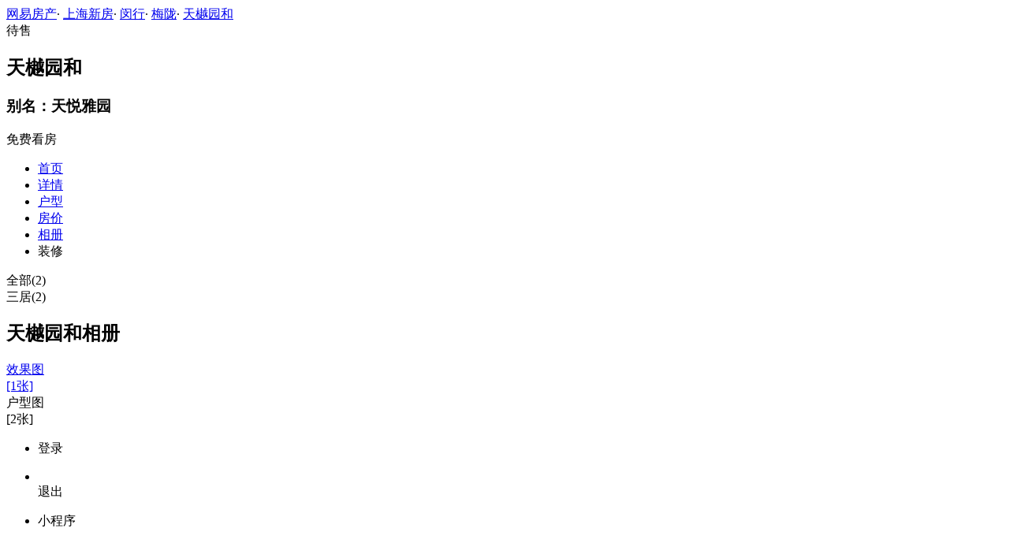

--- FILE ---
content_type: text/html;charset=UTF-8
request_url: https://xf.house.163.com/sh/photo/view/CSJQ.html
body_size: 6983
content:
<!DOCTYPE html>
<html>
    <head>
        <meta charset="utf-8">
        <meta name="keywords" content="天樾园和,上海天樾园和,天樾园和户型图,天樾园和户型大全" />
        <meta name="description" content="上海网易房产为您提供天樾园和户型图信息，包含所有售户型图信息，最详细的天樾园和户型图大全尽在上海网易房产!" />
        <title>天樾园和_上海天樾园和户型大全_上海网易房产</title>
        <link rel="stylesheet" href="https://fps-pro.ws.126.net/fps-pro/frontends/lpk_pc/v274/css/common_css.css">
<script src="https://img1.cache.netease.com/f2e/libs/jquery.js" type="text/javascript"></script>
<script type="text/javascript" src="https://fps-pro.ws.126.net/fps-pro/temp/9d7ccb8526368c4bf1f5a0bf0a7376ee/swiper.4.3.0.min.js"></script>
        <link rel="stylesheet" type="text/css" href="//fps-pro.ws.126.net/fps-pro/temp/f1b4980ed67091415eadf9ef0674d72c/jquery.pagination.css">
<link rel="stylesheet" type="text/css" href="https://fps-pro.ws.126.net/fps-pro/frontends/lpk_pc/v274/css/house_type_list.css">
        <script type="text/javascript">
            var pageUrl = '/sh/api/product/photoHouseType?productid=CSJQ&setid=';
            var linkUrl = '/sh/photo/houseType/CSJQ.html?';
        </script>
    </head>
    <body>
    <!-- 固顶 fixTop -->
<!--除首页外，其他页面用的顶部-->
<script type="text/javascript" src="//xf.house.163.com/product_house_sh/xf/js/district_sh.js"></script>
<script type="text/javascript" src="//xf.house.163.com/product_house_sh/xf/js/price_sh.js"></script>
<script type="text/javascript" src="//xf.house.163.com/product_house_sh/xf/js/property_sh.js"></script>
<script type="text/javascript" src="//xf.house.163.com/product_house_sh/xf/js/huxing_sh.js"></script>
<script type="text/javascript" src="//xf.house.163.com/product_house_sh/xf/js/subway_sh.js"></script>
<script  type="text/javascript">
    var LPK_INIT_DATA = {
        city: "sh",
        cityChina: "上海",
        productid: 'CSJQ',
        housePrice: "最新报价参考均价73600元/㎡",
        lpTel: '',
        baseDh: '',
        cityTel:'4001-666-163 转 6',
        productname: '天樾园和',
        shareImg:'http://pic-bucket.ws.126.net/photo/0007/2022-10-17/HJT1KFHASC850007NOS.jpg?imageView&thumbnail=400y300',
        isDatacenter:'0',
                wxProductCode:'http://house-public.ws.126.net/house-public/8007ba9e67343da26fbea1b8c10a0eb2.jpg?imageView&thumbnail=200z200&quality=100',
                groupBuyCount:"1"
    }
</script>

<div class="headPosition"></div>
<div class="head-box head-box2">

  <div class="top-bread">
    <div class="bleft-bottom">
      <a href="http://sh.house.163.com" target="_blank">网易房产</a><span class="dot">·</span>
      <a href="http://xf.house.163.com/sh/search/0-0-0-0-0-0-0-0-0-1-0-0-0-0-0-0-1-0-0-0-1.html" target="_blank">上海新房</a><span class="dot">·</span>
      <a href="http://xf.house.163.com/sh/search/61-0-0-0-0-0-0-0-0-1-0-0-0-0-0-0-1-0-0-0-1.html" target="_blank">闵行</a><span class="dot">·</span>
                <a href="http://xf.house.163.com/sh/search/61-68-0-0-0-0-0-0-0-1-0-0-0-0-0-0-1-0-0-0-1.html" target="_blank">梅陇</a><span class="dot">·</span>
            <a href="/sh/CSJQ.html" target="_blank" class="last">天樾园和</a>
    </div>
  </div>

  <div class="lp-head clearfix">
    <div class="lph-left">
      <div class="lp-status "><span>待售</span></div>
      <div class="lpk-name clearfix">
        <h2 class="big-name" title="天樾园和">天樾园和</h2>
                <h3 class="alias_name" title="天悦雅园">别名：天悦雅园</h3>
              </div>

      <div class="lpk-feature">

                                </div>
    </div>
    <div class="lph-right">
      <div class="lp-tel"></div>
      <div class="btn-sign topSignUp">免费看房</div>
    </div>
  </div>

  <div class="nav-bar">
    <ul class="nav-list clearfix">
      <!--当前tab添加class current-->
      <li class="nav-content" id="topNav1">
        <a class="aNav" href="/sh/CSJQ.html">首页</a>
      </li>
      <li class="nav-content" id="topNav2">
        <a class="aNav" href="/sh/housedetail/CSJQ.html">详情</a>
      </li>
                  <li class="nav-content" id="topNav4">
        <a class="aNav" href="/sh/photo/view/CSJQ.html">户型</a>
      </li>
            <li class="nav-content" id="topNav5" data-flag="1" data-nav="price">
        <a class="aNav" href="/sh/trend/CSJQ.html">房价</a>
      </li>
            <li class="nav-content" id="topNav6">
        <a class="aNav" href="/sh/photo/CSJQ.html">相册</a>
      </li>
                                    <li class="nav-content zhuangxiuNav" id="topNav10">
        <a class="aNav" target="_blank">装修</a>
      </li>
    </ul>
  </div>
</div>
<!--右侧我要提问弹框 begin-->
<div class="dialog" id="questionDialog" style="display: none;">

    <div class="dialog-con dialog-con1">
        <div class="dialog-tit dialog-tit558">我要提问
            <span class="btn-close"></span></div>
        <div class="dialog-body">
                        <!--提问列表 end-->
            <div class="sendQue-box">
              <textarea name="name" rows="3" cols="80" class="" type="text" maxlength="250" placeholder="请输入您要咨询的问题"></textarea>
              <div class="btn-send">发送</div>
            </div>
            <div class="error-reminds">
                <span class="error-icon"></span>
                <span class="error-words">请输入您要咨询的问题</span>
            </div>
        </div>
    </div>
</div>
<!--右侧我要提问弹框 end-->

<script type="text/javascript">
    if(typeof Calculator !=="undefined"  && (Calculator.pointX === 0 && Calculator.pointY === 0) && document.getElementsByClassName("indexNav7").length > 0 && document.getElementById("topNav7").length > 0){
        document.getElementById("topNav7").style.display="none";
    }
</script>
    <script>
        var  headNavIndex= 'topNav4';
        document.getElementById(headNavIndex).setAttribute('class', 'current nav-content');
    </script>
        <div class="photoDetail clearfix">
            <div class="photoDetail-left">
                <div class="list-title clearBoth">
                                                                        <div class="curr" data-setid="">全部(2)</div>
                                                                                                <div data-setid="306546">三居(2)</div>
                                                            </div>

                <div class="list-con-outer list-con-curr">
                    <div class="list-con clearBoth">

                    </div>
                    <div id="kkpager"></div>
                </div>
            </div>
            <script type="text/html" id="house_type_list">
                <a href="{{pageUrl}}">
                    <div class="{{tongjiIndex}}">
                        <div class="house-type-img-outer">
                            <img src="{{url}}" alt="天樾园和">
                            <div>{{title}}</div>
                        </div>
                        <div class="house-type-con clearBoth">
                            {{if houseTypeStr}}
                            <div class="left">{{houseTypeStr}} </div>
                            {{/if}}
                                                        {{if area && area > 0}}
                                <div class="right">{{area}}㎡(建面)</div>
                            {{else if inArea && inArea > 0}}
                                <div class="right">{{inArea}}㎡(套内)</div>
                            {{/if}}
                                                    </div>
                        <div class="house-type-status clearBoth">
                            {{if status}}
                            <div class="red">{{status}}</div>
                            {{/if}}
                            {{if charArr}}
                            {{each charArr as value index}}
                            {{if value}}
                            <div class="grey">{{value}}</div>
                            {{/if}}
                            {{/each}}
                            {{/if}}
                        </div>
                    </div>
                </a>

            </script>

            <div class="photoDetail-right">
                <div class="photo-list">
                                        <h2>天樾园和相册</h2>
                                                                        <a href="/sh/photo/CSJQ.html?name=p035">
                            <div class="photo-nav jumpImg1" data-listId="$liCount">
                                <div>效果图</div>
                                <div class="num">[1张]</div>
                            </div>
                            </a>
                                                                                                                                                                                                                            <a>
                                <div class="photo-nav photo-nav-curr jumpImg8" data-listId="$liCount">
                                    <div>户型图</div>
                                    <div class="num">[2张]</div>
                                </div>
                            </a>
                                            
                </div>
            </div>
        </div>
    <div class="rightNav-box">
  <ul class="rightNav-list">
    <li class="login-btn aRightNav" title="登录">
      <p class="name">登录</p>
    </li>
    <li class="logout-btn aRightNav" title="退出">
      <p class="name"><span></span><br/>退出</p>
    </li>
    <li class="wx-code aRightNav" title="微信小程序">
      <i></i>
      <p class="name">小程序</p>
      <div class="wx-box">
        <span class="arrow"></span>
        <img src="" /><div class="txt"><p><span>严选好房</span>小程序</p><p>微信扫码</p><p>直接严选好房</p></div>
      </div>
    </li>
    <li class="ewm aRightNav" title="扫码查看">
      <i></i>
      <p class="name">网页</p>
      <div class="ewm-box">
        <span class="arrow"></span>
        <div id="qrcode1" class="qrcode">
        </div>
        <p class="ewm-tit1"><i></i>扫一扫</p>
        <p class="ewm-tit2">手机查看更方便</p>
      </div>
    </li>
    <li class="calculator aRightNav" title="房贷计算器">
      <a href="#calculatorbox"><i></i><p class="name">房贷</p></a>
    </li>
    <!-- <li class="houseCenter aRightNav" title="选房中心">
      <i></i>
    </li> -->
    <li class="vs aRightNav" title="楼盘对比">
      <i></i>
      <p class="name">对比</p>
      <div class="lppk-box">
        <span class="arrow"></span>
        <span class="close"></span>
        <div class="h2-tit">楼盘对比(<span class="curNum">1</span>/4)<span class="clear"><span class="clear-icon"></span>清空</span></div>

        <ul class="sel-lp-box">
          <!-- <li title="新光大中心" house-id="BZLI">新光大中心<span></span></li> -->
        </ul>

        <div class="input-row">
         <input class="lpSearchTxt inp" value="请输入您要对比的楼盘" type="text">

         <ul class="lpsearch-list">
           <!-- <li title="新光大中心" house-id="BZLI">新光大中3909<span class="add-lp">+</span></li> -->
         </ul>
        </div>
        <div class="btn-pk">开始对比</div>
        <div class="error-reminds"><span class="error-icon"></span><span class="error-words">请输入正确手机号</span></div>
         <div class="histroy">
           <div class="his-tit">浏览过的楼盘</div>
           <div class="his-list clearfix">
            <!-- <span class="aHis" title="新光大中心" house-id="BRQf">新光大<span class="add">+</span></span> -->
            </div>
         </div>
      </div>
    </li>
    <li class="kf aRightNav" title="在线咨询">
      <i></i>
      <p class="name">客服</p>
      <div class="qp"></div>
    </li>
    <!-- <li class="question aRightNav" title="提问">
      <i></i>
    </li> -->
    <li class="collect aRightNav">
      <i></i>
      <p class="name">收藏</p>
      <div class="collect-box"><span class="arrow"></span><span class="collect-txt">Ctrl+D收藏到书签栏</span></div>
    </li>
    <li class="share aRightNav" title="分享">
      <i class="share-icon"></i>
      <p class="name">分享</p>
      <div class="share-box">
        <div class="share-box2">
          <span class="arrow"></span>
          <ul class="share-list">
            <li class="wx mr30" title="微信好友" data-type="wx">
              <div class="ewm-box">
                <span class="arrow"></span>
                <div id="qrcode2" class="qrcode"></div>
                <p class="ewm-tit1"><i></i>扫一扫</p>
                <p class="ewm-tit2">手机查看更方便</p>
              </div>
              <div class="bg"></div><div class="icon"></div>微信好友</li>
            <li class="qqfriend mr30" title="QQ好友" data-type="qqfriend"><div class="bg"></div><div class="icon"></div>QQ好友</li>
            <li class="qqzone" title="QQ空间" data-type="qqzone"><div class="bg"></div><div class="icon"></div>QQ空间</li>
            <li class="sina mr30" title="新浪微博" data-type="sina"><div class="bg"></div><div class="icon"></div>新浪微博</li>
            <li class="yinxin" title="易信" data-type="yinxin"><div class="bg"></div><div class="icon"></div>易&nbsp;&nbsp;信</li>
            <li class="clear"></li>
          </ul>
        </div>
      </div>
    </li>
    <!-- <li class="feedback feedback-btn aRightNav" title="报错">
      <i></i>
      <p class="name">反馈</p>
    </li> -->
    <li class="toTop aRightNav">
      <i></i>
    </li>
  </ul>
</div>
<div id="puzzle"></div>

    <!--公共底部 黑色部分-->
<div class="common-footer">
  <div class="houseFootNav">
    <div class="housenav_head">楼盘导航</div>
    <table class="housenav_table">
      <tr class="footArea">
        <td class="td1">区域：</td>
        <td>
          <div class="foot-district" ziduanName="district">
            <!-- <span>不限</span>
            <span>石景山</span> -->
          </div>
          <div class="second-district" ziduanName="districtSecond">

            <!-- <span>不限</span>
            <span>石景山</span> -->
          </div>
        </td>
      </tr>
      <tr class="footPrice">
        <td class="td1">价格：</td>
        <td>
          <div class="foot-price" ziduanName="price">
            <!-- <span>不限</span>
            <span>10000以下</span> -->
          </div>
        </td>
      </tr>
      <tr class="footType">
        <td class="td1">类型：</td>
        <td>
          <div class="foot-property" ziduanName="property">
            <!-- <span>不限</span>
            <span>住宅</span> -->
          </div>
        </td>
      </tr>
      <tr class="footHuxing">
        <td class="td1">户型：</td>
        <td>
          <div class="foot-huxing"  ziduanName="huxing">
            <!-- <span>不限</span>
            <span>一居</span> -->
          </div>
        </td>
      </tr>
      <tr class="footSubWay">
        <td class="td1">地铁：</td>
        <td>
          <div class="foot-subway" ziduanName="subway">
            <!-- <span>不限</span>
            <span>昌平线</span> -->
          </div>
        </td>
      </tr>
    </table>
    <div class="disclaimer">
      <div class="dis-tit">网易声明</div>
      <div class="dis-con">本页面旨在为广大网友提供更多信息服务，不声明或保证所提供信息的准确性和完整性，所有内容亦不表明本网站之观点或意见，仅供参考和借鉴。购房者在购房时仍需慎重考虑，参考本站信息进行房产交易等行为所造成的任何后果与本网站无关，风险自担。</div>
    </div>
  </div>
</div>

<!--网易公有尾部 begin-->
<div class="N-nav-bottom">
    <div class="N-nav-bottom-main">
    	<div class="ntes_foot_link">
      	<span class="N-nav-bottom-copyright"><span class="N-nav-bottom-copyright-icon">&copy;</span> 1997-<span class="copyright-year">2017</span> 网易公司版权所有</span>
      	<a href="http://corp.163.com/">About NetEase</a> |
      	<a href="http://gb.corp.163.com/gb/about/overview.html">公司简介</a> |
      	<a href="http://gb.corp.163.com/gb/contactus.html">联系方法</a> |
      	<a href="http://corp.163.com/gb/job/job.html">招聘信息</a> |
      	<a href="http://help.163.com/ ">客户服务</a> |
      	<a href="https://corp.163.com/gb/legal.html">隐私政策</a> |
      	<!-- <a href="http://emarketing.163.com/">广告服务</a> | -->
      	<a href="http://sitemap.163.com/">网站地图</a> |
      	<a href="http://jubao.aq.163.com/">不良信息举报</a>
      </div>
    </div>
</div>
<!--网易公有尾部 end-->

    <script src="https://fps-pro.ws.126.net/fps-pro/frontends/libs/jquery/jquery.cookie-1.4.1.js"></script>
<script src="//img1.cache.netease.com/f2e/house/resold/components/qrcode.1125509.min.js"></script>
<!-- <script src="http://img1.cache.netease.com/cnews/js/ntes_jslib_1.x.js" type="text/javascript"></script> -->
<script type="text/javascript" src="//img3.cache.netease.com/common/share/yixin/b02/yixin.min.js"></script>
<script src="//img1.cache.netease.com/f2e/house/index2016/js/house-slider.1.0.1034528.min.js"  type="text/javascript"></script>
<script src="//fps-pro.ws.126.net/fps-pro/frontends/common/login-beta/js/puzzle.js?v=3"></script> 
<script src="https://fps-pro.ws.126.net/fps-pro/frontends/lpk_pc/v274/js/common.js" type="text/javascript"></script>
<!--章鱼代码 begin-->
<noscript>
    <img src="//163.wrating.com/a.gif?c=860010-0502010100" width="1" height="1" />
</noscript>

<!-- big data statistics -->
<!-- big data analysis -->
<script src="//static.ws.126.net/f2e/products/analysis/js/analysis.350ctAoOoFtN.13.js"></script>

<!--章鱼代码 end-->
<script src="//static.ws.126.net/163/frontend/libs/antanalysis.min.js"></script>
<script src="//static.ws.126.net/163/frontend/antnest/NTM-9X2F9177-22.js"></script>

    <script type="text/javascript" src="//fps-pro.ws.126.net/fps-pro/temp/e31c45b02cfc277b83294b5861bb101b/jquery.pagination.min.js"></script>
<script type="text/javascript" src="//fps-pro.ws.126.net/fps-pro/temp/ba28dcc6c487d461be0823676f14963c/arttemplate.js"></script>
<script type="text/javascript" src="https://fps-pro.ws.126.net/fps-pro/frontends/lpk_pc/v274/js/house_type_list.js"></script>


    <!--HubbleAnalysis-->
    <script type="text/javascript">
        (function(document,datracker,root){function loadJsSDK(){var script,first_script;script=document.createElement("script");script.type="text/javascript";script.async=true;script.src="https://hubble-js-bucket.nosdn.127.net/DATracker.globals.1.6.10.js";first_script=document.getElementsByTagName("script")[0];first_script.parentNode.insertBefore(script,first_script)}if(!datracker["__SV"]){var win=window;var gen_fn,functions,i,lib_name="DATracker";window[lib_name]=datracker;datracker["_i"]=[];datracker["init"]=function(token,config,name){var target=datracker;if(typeof(name)!=="undefined"){target=datracker[name]=[]}else{name=lib_name}target["people"]=target["people"]||[];target["abtest"]=target["abtest"]||[];target["toString"]=function(no_stub){var str=lib_name;if(name!==lib_name){str+="."+name}if(!no_stub){str+=" (stub)"}return str};target["people"]["toString"]=function(){return target.toString(1)+".people (stub)"};function _set_and_defer(target,fn){var split=fn.split(".");if(split.length==2){target=target[split[0]];fn=split[1]}target[fn]=function(){target.push([fn].concat(Array.prototype.slice.call(arguments,0)))}}functions="track_heatmap register_attributes register_attributes_once clear_attributes unregister_attributes current_attributes single_pageview disable time_event get_appStatus track set_userId track_pageview track_links track_forms register register_once alias unregister identify login logout signup name_tag set_config reset people.set people.set_once people.set_realname people.set_country people.set_province people.set_city people.set_age people.set_gender people.increment people.append people.union people.track_charge people.clear_charges people.delete_user people.set_populationWithAccount  people.set_location people.set_birthday people.set_region people.set_account abtest.get_variation abtest.async_get_variable".split(" ");for(i=0;i<functions.length;i++){_set_and_defer(target,functions[i])}datracker["_i"].push([token,config,name])};datracker["__SV"]=1.6;loadJsSDK()}})(document,window["DATracker"]||[],window);
        // 初始化
        DATracker.init('MA-A924-182E1997E62F', {truncateLength: 255,persistence: "localStorage",cross_subdomain_cookie: false,heatmap:{collect_all: true,isTrackLink: true}});
    </script>
    </body>
</html>
